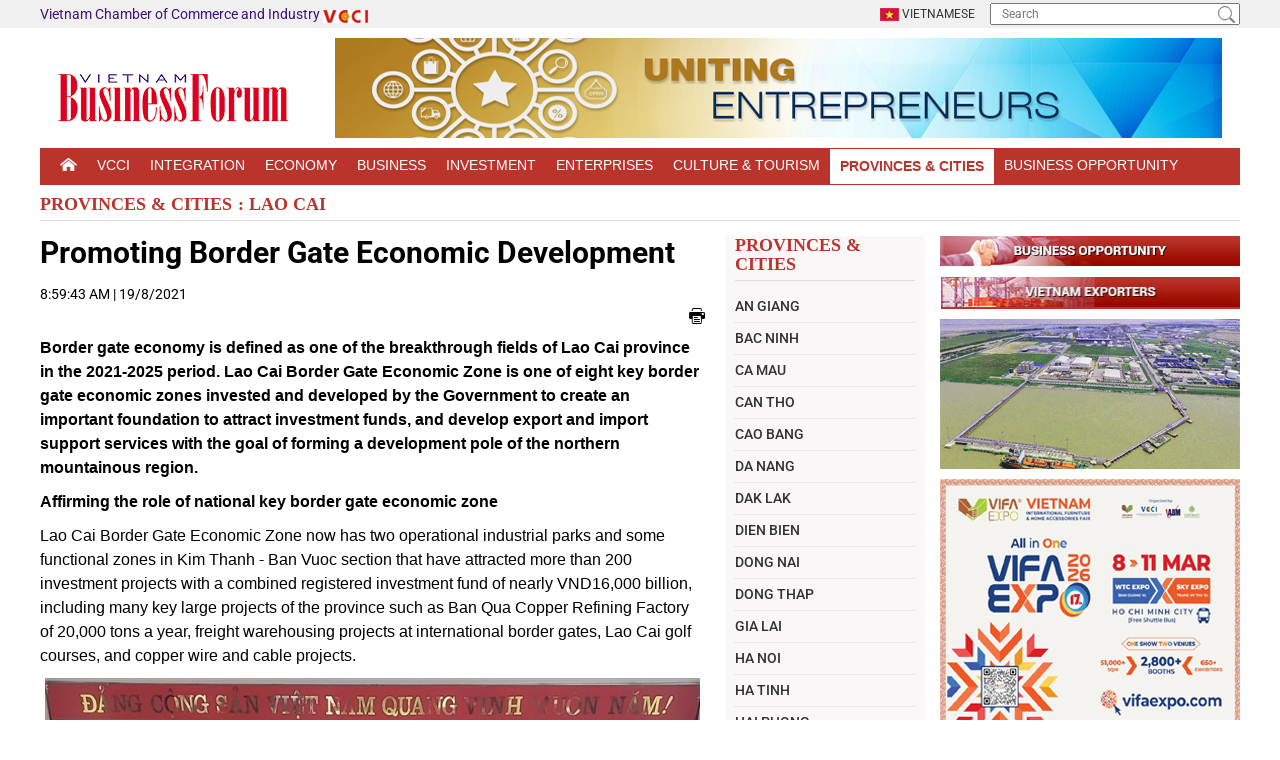

--- FILE ---
content_type: text/html; Charset=UTF-8
request_url: https://vccinews.com/prode/44750/promoting-border-gate-economic-development.html
body_size: 9672
content:
 

<!DOCTYPE html>
<html><!-- InstanceBegin template="/Templates/VCCINEWS.dwt" codeOutsideHTMLIsLocked="false" -->
<head>  
<meta http-equiv="content-type" content="text/html; charset=utf-8">
<meta http-equiv="X-UA-Compatible" content="IE=edge" >
<meta name="viewport" content="width=device-width, initial-scale=1.0, user-scalable=no" />
<link rel="icon" href="/images/favicon.ico" type="image/x-icon">
<meta name="description" content="Border gate economy is defined as one of the breakthrough fields of Lao Cai province in the 2021-2025 period. Lao Cai Border Gate Economic Zone is one of eight key border gate economic zones invested and developed by the Government to create an important foundation to attract investment funds, and develop export and import support services with the goal of forming a development pole of the northern mountainous region.">
<meta name="keywords" content=""> 
<meta name="robots" content="index,follow" />
<meta name="copyright" content="Copyright © 2004 Vietnam Business Forum of Vietnam Chamber of Commerce and Industry (VCCI)-Provinces & Cities" />
<meta name="author" content="Vietnam Business Forum of Vietnam Chamber of Commerce and Industry (VCCI)-Provinces & Cities" />
<meta http-equiv="audience" content="General" />
<meta name="resource-type" content="Document" />
<meta name="distribution" content="Global" />
<meta name="revisit-after" content="1 days" />
<meta name="GENERATOR" content="https://vccinews.com/" />
<meta name="vs_targetSchema" content="http://schemas.microsoft.com/intellisense/ie5" />  
<meta property="og:type" content="" />
<meta property="og:site_name" content="Vietnam Business Forum of Vietnam Chamber of Commerce and Industry (VCCI)-Provinces & Cities" />
<meta property="og:url" content="/prode/44750/promoting-border-gate-economic-development/index.html" />
<meta property="og:title" content="Promoting Border Gate Economic Development" />
<meta property="og:image" content="https://vccinews.vn/upload/photos/2021/8/large/vbf-2021813142557wbr.jpg" />
<meta property="og:description" content="Border gate economy is defined as one of the breakthrough fields of Lao Cai province in the 2021-2025 period. Lao Cai Border Gate Economic Zone is one of eight key border gate economic zones invested and developed by the Government to create an important foundation to attract investment funds, and develop export and import support services with the goal of forming a development pole of the northern mountainous region." />
<meta property="og:image:width" content="900" />
<meta property="og:image:height" content="420" />
<meta property="article:section" content="Home" />
<meta property="article:tag" content="" />
<meta property="article:published_time" content="" />
<meta property="og:updated_time" content="" />		
<meta name="application-name" content="Vietnam Business Forum of Vietnam Chamber of Commerce and Industry (VCCI)-Provinces & Cities" />
<link href="/css/vensdor/bootstrap.css" rel="stylesheet" />
<link href="/css/vensdor/font-awesome.css" rel="stylesheet" />
<link href="/css/vensdor/animate.css" rel="stylesheet" />
<link rel="stylesheet" type="text/css" href="/css/vensdor/slick.css"/>
<link rel="stylesheet" href="/css/vensdor/jquery.fancybox.min.css" />
<link rel="stylesheet" href="/css/vensdor/product.css" />
<link rel="stylesheet" type="text/css" href="/fonts/roboto/roboto.css">
<link href="/css/style.css" rel="stylesheet" />
<!-- Modernizr -->
<script src="/js/jquery.min.js" type="text/javascript"></script>
<link rel="stylesheet" type="text/css" href="/Library/gotop/gotop.css"/>  
<!-- InstanceBeginEditable name="doctitle" -->
<title>Vietnam Business Forum of Vietnam Chamber of Commerce and Industry (VCCI)-Provinces & Cities</title>
<script src="/Library/MiscJavaFns.js" type="text/javascript"></script>
<!-- InstanceEndEditable -->
<!-- InstanceBeginEditable name="head" -->
<!-- InstanceEndEditable -->
<!-- Google tag (gtag.js) -->
<script async src="https://www.googletagmanager.com/gtag/js?id=G-FSYED90B02"></script>
<script>
  window.dataLayer = window.dataLayer || [];
  function gtag(){dataLayer.push(arguments);}
  gtag('js', new Date());

  gtag('config', 'G-FSYED90B02');
</script>

</head>
<body>
		<a id="button"></a>
	<div id="fb-root"></div>
	<script async defer crossorigin="anonymous" src="https://connect.facebook.net/en_US/sdk.js#xfbml=1&version=v3.2"></script>
    <div class="menu-bar-mobile" tabindex="-1">
        <div class="logo-menu">
            <a href="/"><img class="transition" src="/images/logo.png"></a>
        </div>
        <div class="menu-bar-lv-1">
            <a class="a-lv-1" href="https://vccinews.com/"><strong>Home</strong></a> 
        </div> 
          
        <div class="menu-bar-lv-1">
             <a href="/cate/1/vcci.html" target="_self" ><strong>VCCI</strong></a> 
              
        </div>
          
        <div class="menu-bar-lv-1">
             <a href="/cate/16/integration.html" target="_self" ><strong>Integration</strong></a> 
              
        </div>
          
        <div class="menu-bar-lv-1">
             <a href="/cate/36/economy.html" target="_self" ><strong>Economy</strong></a> 
              
        </div>
          
        <div class="menu-bar-lv-1">
             <a href="/cate/2/business.html" target="_self" ><strong>Business</strong></a> 
              
        </div>
          
        <div class="menu-bar-lv-1">
             <a href="/cate/4/investment.html" target="_self" ><strong>Investment</strong></a> 
              
        </div>
          
        <div class="menu-bar-lv-1">
             <a href="/cate/7/enterprises.html" target="_self" ><strong>Enterprises</strong></a> 
              
        </div>
          
        <div class="menu-bar-lv-1">
             <a href="/cate/17/culture-tourism.html" target="_self" ><strong>Culture & Tourism</strong></a> 
              
        </div>
          
        <div class="menu-bar-lv-1">
             <a href="/prolist/index.html" target="_self" ><strong>Provinces & Cities</strong></a> 
              
        </div>
          
        <div class="menu-bar-lv-1">
             <a href="/opp/index.html" target="_self" ><strong>Business Opportunity</strong></a> 
             <span class="span-lv-1 fa fa-angle-down"></span>
            <div class="menu-bar-lv-2">
                <a class="a-lv-2" href="/opp/0/0/index.html" target="_self" ><i class="fa fa-angle-right"></i>Buying leads</a> 
            </div> 
            
            <div class="menu-bar-lv-2">
                <a class="a-lv-2" href="/opp/0/1/index.html" target="_self" ><i class="fa fa-angle-right"></i>Selling leads</a> 
            </div> 
            
            <div class="menu-bar-lv-2">
                <a class="a-lv-2" href="/opp/0/2/index.html" target="_self" ><i class="fa fa-angle-right"></i>Seek partners</a> 
            </div> 
            
            <div class="menu-bar-lv-2">
                <a class="a-lv-2" href="/opp/0/3/index.html" target="_self" ><i class="fa fa-angle-right"></i>Information</a> 
            </div> 
            
            <div class="menu-bar-lv-2">
                <a class="a-lv-2" href="http://vccinews.com/opp/index.html#opp" target="_self" ><i class="fa fa-angle-right"></i>Post your tradeleads</a> 
            </div> 
             
        </div>
        
    </div>
    <div class="shadow-open-menu"></div>    <div class="header">
		<div class="top-header">
			<div class="container">
				<div class="left"> 
						<a href="https://vccinews.com/" style="font-size:14px">Vietnam Chamber of Commerce and Industry <img src="/images/icon-vcci.png" width="45" height="13" style="float:none" /></a>
				</div>
				<div class="right"> 
					<div class="languages"> 
						<a class="en" href="http://vccinews.vn/">
							<img src="/images/icon-vi.png" alt="Tiếng Việt"> Vietnamese
						</a>
					</div>
					<div class="search-top">
						<form action="/search/index.html" method="post">
							<input type="text" placeholder="Search" name="txtSearch">
							<input type="submit" class="btn-submit">
						</form>
					</div>
				</div>
			</div>
		</div>
		<div class="bottom-header">
			<div class="container">
				<div class="logo" style="margin-bottom:0px !important">
					<a href="/">
						<img src="/images/logo.png" alt="">
					</a>
				</div>
				<div class="banner-top-header">
					<a href="/qc/133" target="_blank"><img src="/upload/advs/2019628112615_bannerggggg.jpg" > </a>
				</div>
			</div>
		</div>
				<div class="nav-menu">
			<div class="container">
				<div class="main-menu menu-right">
					<ul>
						<li>
							<a href="https://vccinews.com/">
								<img src="/images/icon-home.png" alt="">
							</a>
						</li>
					 
						<li>
							<a href="/cate/1/vcci.html" target="_self" >
								VCCI
							</a> 
                             
						</li> 
                         
						<li>
							<a href="/cate/16/integration.html" target="_self" >
								Integration
							</a> 
                             
						</li> 
                         
						<li>
							<a href="/cate/36/economy.html" target="_self" >
								Economy
							</a> 
                             
						</li> 
                         
						<li>
							<a href="/cate/2/business.html" target="_self" >
								Business
							</a> 
                             
						</li> 
                         
						<li>
							<a href="/cate/4/investment.html" target="_self" >
								Investment
							</a> 
                             
						</li> 
                         
						<li>
							<a href="/cate/7/enterprises.html" target="_self" >
								Enterprises
							</a> 
                             
						</li> 
                         
						<li>
							<a href="/cate/17/culture-tourism.html" target="_self" >
								Culture & Tourism
							</a> 
                             
						</li> 
                         
						<li class="active">
							<a href="/prolist/index.html" target="_self" >
								Provinces & Cities
							</a> 
                             
						</li> 
                         
						<li>
							<a href="/opp/index.html" target="_self" >
								Business Opportunity
							</a> 
                              
								<ul>
								
									<li><a href="/opp/0/0/index.html" target="_self" >Buying leads</a></li> 
								
									<li><a href="/opp/0/1/index.html" target="_self" >Selling leads</a></li> 
								
									<li><a href="/opp/0/2/index.html" target="_self" >Seek partners</a></li> 
								
									<li><a href="/opp/0/3/index.html" target="_self" >Information</a></li> 
								
									<li><a href="http://vccinews.com/opp/index.html#opp" target="_self" >Post your tradeleads</a></li> 
								
								</ul>
							
						</li> 
                         
					</ul>
				</div>
			</div>
			<div class="name-cate">Menu</div>
			<div class="iconmenu">  <!-- data-wow-delay="4s" data-wow-duration="1s" -->
				<span></span>
				<span></span>
				<span></span>
			</div>
		</div>
		<div class="shadow-menu"></div> 
        <div class="bottom-header-mobi">
			<div class="container">  
					<a href="/qc/133" target="_blank"><img src="/upload/advs/2019628112615_bannerggggg.jpg" > </a> 
			</div>
		</div>
         
        <div class="breadcrumb">
			<div class="container">
				<!--<div class="bg">
					<a href="https://vccinews.com/">Trang chủ</a> 
					<span>/</span> 
					 <a href="/prolist/index.html">Provinces & Cities</a>
				</div>-->
                <div class="title-box" style="margin-top:10px;">
                    <h2>
                        <a href="/prolist/index.html">Provinces & Cities</a>: <a href="/pro/28/index.html">LAO CAI</a>
                    </h2>
                </div>
			</div>
		</div>
         
	</div>
	<div class="wapper " id="main">
    	<!-- InstanceBeginEditable name="topnews" --> 
        <!-- InstanceEndEditable -->
		<div class="section2">
			<div class="container">
				<div class="col-left"> 
				<!-- InstanceBeginEditable name="maincontent" --> 
                <div class="exporter-page"><!--
						<div class="title-box">
							<h2 style="border-top:0px;">
								: <a href="/pro/28/index.html">LAO CAI</a>
							</h2> 
						</div>  -->
						<div class="group-result">
							<div class="left-group">
                            
								<div class="list-blog2">  
                                    <div class="detail-blog-page"> 
                                        <div class="title">
                                            <h1>
                                                Promoting Border Gate Economic Development
                                            </h1>
                                            <div class="time">
                                                8:59:43 AM | 19/8/2021
                                            </div>
                                            <p>
                                            <div class="social">
                                                <div class="fb">
                                                    <div class="fb-like" data-href="/prode/44750/promoting-border-gate-economic-development/index.html" data-layout="button" data-action="like" data-size="small" data-show-faces="false" data-share="true"></div>
                                                </div>  
                                                <div class="fax"> 
                                                    <a href="#"  onclick="window.open('/print/44750/promoting-border-gate-economic-development.html');" >
                                                        <img src="/images/fax.png" alt="">
                                                    </a>
                                                </div>
                                            </div>
                                            </p> 
                                            <div class="desc-ctn">
                                            	<p  style="color:#000">
                                                	<p><strong><span style="color:#000000"><span style="font-size:16px"><span style="font-family:Arial,Helvetica,sans-serif">Border gate economy is defined as one of the breakthrough fields of Lao Cai province in the 2021-2025 period. Lao Cai Border Gate Economic Zone is one of eight key border gate economic zones invested and developed by the Government to create an important foundation to attract investment funds, and develop export and import support services with the goal of forming a development pole of the northern mountainous region.</span></span></span></strong></p>

<p><span style="color:#000000"><span style="font-size:16px"><span style="font-family:Arial,Helvetica,sans-serif"><strong>Affirming the role of national key border gate economic zone</strong></span></span></span></p>

<p><span style="color:#000000"><span style="font-size:16px"><span style="font-family:Arial,Helvetica,sans-serif">Lao Cai Border Gate Economic Zone now has two operational industrial parks and some functional zones in Kim Thanh - Ban Vuoc section that have attracted more than 200 investment projects with a combined registered investment fund of nearly VND16,000 billion, including many key large projects of the province such as Ban Qua Copper Refining Factory of 20,000 tons a year, freight warehousing projects at international border gates, Lao Cai golf courses, and copper wire and cable projects.</span></span></span></p>

<p style="text-align:center"><img src="https://vccinews.vn/upload/photos/2021/8/large/vbf-202181314266hmd.jpg" /></p>

<p><span style="color:#000000"><span style="font-size:16px"><span style="font-family:Arial,Helvetica,sans-serif">Crossborder import and export has always been stable in recent years. In the past five years, this activity has expanded about 15% annually, joined by some 600 importers and exporters who pay annual tax and fees of over VND2,000 billion, accounting for 30% of the province&rsquo;s total budget revenue, and hire 7,000 workers. In the first six months of 2021, the value of import and export increased by 46.79% over the same period of 2020 and the province&rsquo;s gross regional domestic product (GRDP) expanded 7.56%, ranking No. 15 out of 63 provinces and cities and No. 5 out of 14 northern mountainous provinces.</span></span></span></p>

<p><span style="color:#000000"><span style="font-size:16px"><span style="font-family:Arial,Helvetica,sans-serif">Carrying out Document 1804/TTg-CN of the Prime Minister dated December 18, 2020 under which Lao Cai Border Gate Economic Zone is chosen as one of eight key economic zones in the period of 2021 - 2025, the Lao Cai Economic Zones Authority advised the Provincial People&#39;s Committee to develop the Lao Cai Border Gate Economic Zone Project for the 2021 - 2025 period, with the goal of forming an integrated economic space with synchronous technical, economic and social infrastructure that plays the driving role of economic development and creates a driving force for socioeconomic development of Lao Cai province, becoming a center for goods transshipment and trade cooperation between Vietnam and other ASEAN countries with China&#39;s southwestern market.</span></span></span></p>

<p><span style="color:#000000"><span style="font-size:16px"><span style="font-family:Arial,Helvetica,sans-serif"><strong>Many solutions to support businesses and attract investors</strong></span></span></span></p>

<p><span style="color:#000000"><span style="font-size:16px"><span style="font-family:Arial,Helvetica,sans-serif">Implementing Decision 22/2020/QD-TTg of the Prime Minister dated August 10, 2020 on reducing land rent in 2020 for entities affected by the Covid-19 epidemic, the Lao Cai Economic Zones Authority has coordinated with relevant agencies to review, guide and settle procedures for tenants in the economic zone to enjoy a 15% reduction in land rent to reduce financial pressure on them. In addition, the authority instructed them to apply reduced fees and loyalty taxes in mining to invest in transport infrastructure and address environmental accidents due to the impact of the Covid-19 epidemic in Lao Cai province. </span></span></span></p>

<p style="text-align:center"><img src="https://vccinews.vn/upload/photos/2021/8/large/vbf-2021813142617ko1.jpg" /></p>

<p><span style="color:#000000"><span style="font-size:16px"><span style="font-family:Arial,Helvetica,sans-serif">In 2021, the Lao Cai Economic Zones Authority has coordinated with other related bodies to further propose land rent reduction for projects in 2021 to the Government in a bid to help investors to overcome difficulties, instruct them to enjoy reduced fees of using infrastructure, services and public utilities in the border gate area and reduce mining royalties for investment in transport infrastructure and environmental remediation in Lao Cai province due to the impact of the Covid-19 epidemic.</span></span></span></p>

<p><span style="color:#000000"><span style="font-size:16px"><span style="font-family:Arial,Helvetica,sans-serif">In addition, the authority regularly studied their difficulties, proposed timely solutions to such difficulties in the time of Covid-19 epidemic outbreak in order to well realize the dual goal of economic development and epidemic prevention.</span></span></span></p>

<p><span style="color:#000000"><span style="font-size:16px"><span style="font-family:Arial,Helvetica,sans-serif">Accordingly, for trade, import and export activity, the Lao Cai Economic Zones Authority advised the Provincial People&#39;s Committee to approve the plan to import machinery and equipment, and enable entry of foreign experts for projects in need of imported machinery and equipment and foreign countries; consulted the Provincial Steering Committee for Covid-19 Control to maintain manufacturing, import and export activities amid the Covid-19 epidemic outbreak: Developing three scenarios for import and export management, organizing nine meetings and talks with the Chinese side, deploying Covid-19 vaccinations for more than 700 workers at the economic zone, strengthening staff to support disease control at key points and Kim Thanh International Border Gate.</span></span></span></p>

<p><span style="color:#000000"><span style="font-size:16px"><span style="font-family:Arial,Helvetica,sans-serif"><strong>Source: Vietnam Business Forum</strong></span></span></span></p>

<p>&nbsp;</p>

                                            	</p>
                                            </div>
                                            <div class="social">
                                                <div class="fb">
                                                    <div class="fb-like" data-href="/prode/44750/promoting-border-gate-economic-development/index.html" data-layout="button" data-action="like" data-size="small" data-show-faces="false" data-share="true"></div>
                                                </div> 
                                            </div>
                                        </div>
                                        
                                    </div>    
                                </div> 
                       	
					<script language="javascript">
                        function showcomment()
                            {
                            if(document.thisForm.hoten.value=='')
                            {
                                alert('Please enter Full Name!');
                                document.thisForm.hoten.focus();
                                return;
                                }	
                            if (!CheckEmailAddress(document.thisForm.email.value))
                            {
                                    alert ('Please enter Email!');
                                    document.thisForm.email.focus();	
                                    return false;		
                                }
                            if(document.thisForm.noidungcmt.value=='')
                            {
                                alert('Please enter Content!');
                                document.thisForm.noidungcmt.focus();
                                return;
                                }
                            document.thisForm.act.value=1;
                            document.thisForm.submit(); 
                            }
                    </script>
							<div class="news-other" id="othernews">
								<div class="title-box">
									<h2>
										Other News
									</h2>
								</div>
								<ul>
									
									<li><a href="/prode/44749/enhancing-effect-of-state-budget-in-infrastructure-development-investment.html">Enhancing Effect of State Budget in Infrastructure Development Investment</a> (19/8/2021) | LAO CAI </li> 			
									
									<li><a href="/prode/44748/endeavor-to-address-difficulties-and-maintain-growth-momentum.html">Endeavor to Address Difficulties and Maintain Growth Momentum</a> (19/8/2021) | LAO CAI </li> 			
									
									<li><a href="/prode/44747/topas-explorer-group-tourism-development-associated-with-environment-protection.html">Topas Explorer Group: Tourism Development Associated with Environment Protection</a> (18/8/2021) | LAO CAI </li> 			
									
									<li><a href="/prode/44746/y-ty-clouds-sea-resort-creating-unique-tourism-products-in-distant-frontier.html">Y Ty Clouds Sea Resort Creating Unique Tourism Products in Distant Frontier</a> (18/8/2021) | LAO CAI </li> 			
									
									<li><a href="/prode/44745/canadian-international-school-–-lao-cai-journey-to-bring-international-education-to-lao-cai.html">Canadian International School – Lao Cai: Journey to Bring International Education to Lao Cai</a> (18/8/2021) | LAO CAI </li> 			
									
									<li><a href="/prode/44744/duc-giang-chemicals-group-adopting-solutions-for-sustainable-development.html">Duc Giang Chemicals Group Adopting Solutions for Sustainable Development</a> (18/8/2021) | LAO CAI </li> 			
									
									<li><a href="/prode/44743/linh-duong-corporation-sustainable-development-aligned-with-preserving-cultural-values.html">Linh Duong Corporation: Sustainable Development Aligned with Preserving Cultural Values</a> (18/8/2021) | LAO CAI </li> 			
									
									<li><a href="/prode/44742/digitally-leveraging-socioeconomic-development.html">Digitally Leveraging Socioeconomic Development</a> (18/8/2021) | LAO CAI </li> 			
									
									<li><a href="/prode/44741/stabilizing-market-protecting-consumer-interests.html">Stabilizing Market, Protecting Consumer Interests</a> (18/8/2021) | LAO CAI </li> 			
									
									<li><a href="/prode/44739/advancing-reforms-to-attract-investment-resources-for-development.html">Advancing Reforms to Attract Investment Resources for Development</a> (17/8/2021) | LAO CAI </li> 			
												
								 </ul>
								 
                                <table width="100%" border="0" cellspacing="0" cellpadding="4">
                                  <tr>
                                    <td align="left">
                                     
                                    <input type="button" value="newer news" style=" margin-top: 10px;background: #bb342c;color: #fff;border: none;" onclick="showOtherNews('/getother-provincelistnews.asp?step=previos&n=44750&pro_id=28','othernews');">
                                    
                                    
                                    </td>
                                    <td align="right">
                                    
                                    <input type="button" value="older news" style=" margin-top: 10px;background: #bb342c;color: #fff;border: none;" onclick="showOtherNews('/getother-provincelistnews.asp?n=44739&pro_id=28','othernews');">
									
                                    </td>
                                  </tr>
                                </table> 
							</div>
								
							</div>
														<div class="right-group">
								<div class="title-box">
									<h2>
									Provinces & Cities
									</h2>
                                </div>
								<ul>
                                	
									<li>
										<a href="/pro/63/index.html">AN GIANG</a>
									</li> 
                                    
									<li>
										<a href="/pro/58/index.html">BAC NINH</a>
									</li> 
                                    
									<li>
										<a href="/pro/52/index.html">CA MAU</a>
									</li> 
                                    
									<li>
										<a href="/pro/50/index.html">CAN THO</a>
									</li> 
                                    
									<li>
										<a href="/pro/51/index.html">CAO BANG</a>
									</li> 
                                    
									<li>
										<a href="/pro/49/index.html">DA NANG</a>
									</li> 
                                    
									<li>
										<a href="/pro/48/index.html">DAK LAK</a>
									</li> 
                                    
									<li>
										<a href="/pro/44/index.html">DIEN BIEN</a>
									</li> 
                                    
									<li>
										<a href="/pro/46/index.html">DONG NAI</a>
									</li> 
                                    
									<li>
										<a href="/pro/45/index.html">DONG THAP</a>
									</li> 
                                    
									<li>
										<a href="/pro/43/index.html">GIA LAI</a>
									</li> 
                                    
									<li>
										<a href="/pro/40/index.html">HA NOI</a>
									</li> 
                                    
									<li>
										<a href="/pro/39/index.html">HA TINH</a>
									</li> 
                                    
									<li>
										<a href="/pro/37/index.html">HAI PHONG</a>
									</li> 
                                    
									<li>
										<a href="/pro/33/index.html">HO CHI MINH</a>
									</li> 
                                    
									<li>
										<a href="/pro/34/index.html">HUNG YEN</a>
									</li> 
                                    
									<li>
										<a href="/pro/32/index.html">KHANH HOA</a>
									</li> 
                                    
									<li>
										<a href="/pro/29/index.html">LAI CHAU</a>
									</li> 
                                    
									<li>
										<a href="/pro/26/index.html">LAM DONG</a>
									</li> 
                                    
									<li>
										<a href="/pro/27/index.html">LANG SON</a>
									</li> 
                                    
									<li>
										<a href="/pro/28/index.html">LAO CAI</a>
									</li> 
                                    
									<li>
										<a href="/pro/23/index.html">NGHE AN</a>
									</li> 
                                    
									<li>
										<a href="/pro/22/index.html">NINH BINH</a>
									</li> 
                                    
									<li>
										<a href="/pro/20/index.html">PHU THO</a>
									</li> 
                                    
									<li>
										<a href="/pro/16/index.html">QUANG NGAI</a>
									</li> 
                                    
									<li>
										<a href="/pro/15/index.html">QUANG NINH</a>
									</li> 
                                    
									<li>
										<a href="/pro/14/index.html">QUANG TRI</a>
									</li> 
                                    
									<li>
										<a href="/pro/12/index.html">SON LA</a>
									</li> 
                                    
									<li>
										<a href="/pro/11/index.html">TAY NINH</a>
									</li> 
                                    
									<li>
										<a href="/pro/9/index.html">THAI NGUYEN</a>
									</li> 
                                    
									<li>
										<a href="/pro/8/index.html">THANH HOA</a>
									</li> 
                                    
									<li>
										<a href="/pro/7/index.html">THUA THIEN HUE</a>
									</li> 
                                    
									<li>
										<a href="/pro/4/index.html">TUYEN QUANG</a>
									</li> 
                                    
									<li>
										<a href="/pro/3/index.html">VINH LONG</a>
									</li> 
                                    
								</ul>
							</div> 
						</div>
						
					</div>
				<!-- InstanceEndEditable --> 
				</div> 
				<div class="col-right">
                <!-- InstanceBeginEditable name="colright" -->
                <div class="col-right">
                <div class="banner"><a href="/qc/129" target="_blank"><img src="/upload/advs/2019519183527_opport.jpg" > </a></div><div class="banner"><a href="/qc/130" target="_blank"><img src="/upload/advs/2019519183417_exporter.jpg" > </a></div><div class="banner"><a href="/qc/153" target="_blank"><img src="/upload/advs/201910911390_deepccc.gif" > </a></div><div class="banner"><a href="/qc/223" target="_blank"><img src="/upload/advs/vib2026119924fr.png" > </a></div>
                </div>
                <!-- InstanceEndEditable --> 
				</div> 
			</div>
		</div>
	</div>
		<div class="banner" align="center">
    
    </div>
    <div class="footer wow fadeInUp">
				<div class="nav-menu">
			<div class="container">
				<div class="main-menu menu-right">
					<ul>
						<li>
							<a href="https://vccinews.com/">
								<img src="/images/icon-home.png" alt="">
							</a>
						</li>
					 
						<li>
							<a href="/cate/1/vcci.html" target="_self" >
								VCCI
							</a> 
                             
						</li> 
                         
						<li>
							<a href="/cate/16/integration.html" target="_self" >
								Integration
							</a> 
                             
						</li> 
                         
						<li>
							<a href="/cate/36/economy.html" target="_self" >
								Economy
							</a> 
                             
						</li> 
                         
						<li>
							<a href="/cate/2/business.html" target="_self" >
								Business
							</a> 
                             
						</li> 
                         
						<li>
							<a href="/cate/4/investment.html" target="_self" >
								Investment
							</a> 
                             
						</li> 
                         
						<li>
							<a href="/cate/7/enterprises.html" target="_self" >
								Enterprises
							</a> 
                             
						</li> 
                         
						<li>
							<a href="/cate/17/culture-tourism.html" target="_self" >
								Culture & Tourism
							</a> 
                             
						</li> 
                         
						<li class="active">
							<a href="/prolist/index.html" target="_self" >
								Provinces & Cities
							</a> 
                             
						</li> 
                         
						<li>
							<a href="/opp/index.html" target="_self" >
								Business Opportunity
							</a> 
                              
								<ul>
								
									<li><a href="/opp/0/0/index.html" target="_self" >Buying leads</a></li> 
								
									<li><a href="/opp/0/1/index.html" target="_self" >Selling leads</a></li> 
								
									<li><a href="/opp/0/2/index.html" target="_self" >Seek partners</a></li> 
								
									<li><a href="/opp/0/3/index.html" target="_self" >Information</a></li> 
								
									<li><a href="http://vccinews.com/opp/index.html#opp" target="_self" >Post your tradeleads</a></li> 
								
								</ul>
							
						</li> 
                         
					</ul>
				</div>
			</div>
			<div class="name-cate">Menu</div>
			<div class="iconmenu">  <!-- data-wow-delay="4s" data-wow-duration="1s" -->
				<span></span>
				<span></span>
				<span></span>
			</div>
		</div>
		<div class="top-footer">
			<div class="container">
				<div class="logo">
					<a href="https://vccinews.com/">
						<img src="/images/logo.png" alt="">
					</a>
				</div>
				<div class="small-menu">
					<ul>
                    		
						<li><a href="/cate/26/about-vcci.html" target="_self" >About VCCI</a></li> 
                        	
						<li><a href="/cate/28/contact-us.html" target="_self" >Contact Us</a></li> 
                         
					</ul>
				</div>
			</div>
		</div>
		<div class="bot-footer">
			<div class="container">
				<p>
					Publishing License No.: 258/GP-TTĐT dated August 4, 2017<br>
Copyright © 2009 Vietnam Business Forum of Vietnam Chamber of Commerce and Industry (VCCI)<br>
Person in charge: Mr. Pham The Nam <br>
Address: 4th Floor, 9 Dao Duy Anh Street, Dong Da District, Hanoi, Vietnam. 
				</p> 
			</div>
		</div>
		<div class="copy-right">
			<div class="container">
				<p>
					<a href="http://csb.vn/" target="_blank">Powered by CSB JSC.,</a>
				</p>
			</div>
		</div>
	</div><script src="/js/bootstrap.min.js" type="text/javascript"></script>
<script src="/js/wow.min.js" type="text/javascript"></script>
<script src="/js/jquery.fancybox.min.js"></script>
<script src="/js/slick.js"></script>
<script src="/js/main.js" type="text/javascript"></script>
<script>
	$(document).ready(function(e){
		wow = new WOW(
	      {
	        animateClass: 'animated',
	        offset:       0,
	        callback:     function(box) {
	          console.log("WOW: animating <" + box.tagName.toLowerCase() + ">")
	        }
	      }
	    );
	    wow.init();
	});
</script>  
<script src="/Library/gotop/gotop.js"></script> 
    <!-- InstanceBeginEditable name="jshome" -->
    
    <!-- InstanceEndEditable --> 
</body>
<!-- InstanceEnd --></html>
